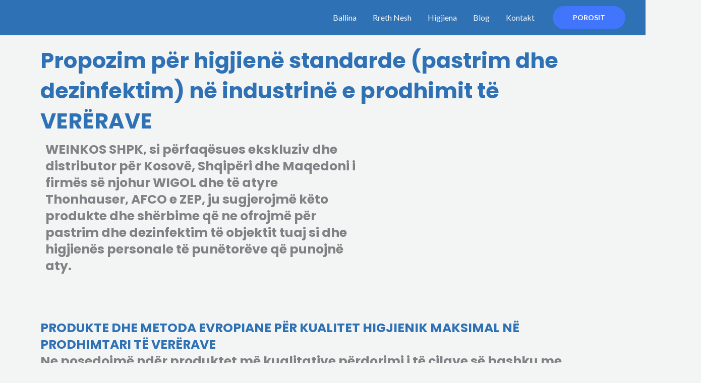

--- FILE ---
content_type: text/css
request_url: https://kidobrain.com/weinkos/wp-content/uploads/elementor/css/post-2083.css?ver=1769167395
body_size: 808
content:
.elementor-2083 .elementor-element.elementor-element-393e36e{--display:flex;}.elementor-2083 .elementor-element.elementor-element-2c6b4bc{--display:flex;}.elementor-2083 .elementor-element.elementor-element-2c6b4bc.e-con{--flex-grow:0;--flex-shrink:0;}.elementor-2083 .elementor-element.elementor-element-f2940c5 .elementor-heading-title{font-family:"Poppins", Sans-serif;font-size:43px;font-weight:700;text-transform:none;color:#2F71B5;}.elementor-2083 .elementor-element.elementor-element-f862164{--display:flex;--flex-direction:row;--container-widget-width:initial;--container-widget-height:100%;--container-widget-flex-grow:1;--container-widget-align-self:stretch;--flex-wrap-mobile:wrap;}.elementor-2083 .elementor-element.elementor-element-491be28{width:var( --container-widget-width, 55.744% );max-width:55.744%;--container-widget-width:55.744%;--container-widget-flex-grow:0;font-family:"Poppins", Sans-serif;font-size:25px;line-height:33px;}.elementor-2083 .elementor-element.elementor-element-491be28.elementor-element{--flex-grow:0;--flex-shrink:0;}.elementor-2083 .elementor-element.elementor-element-83880a6{width:var( --container-widget-width, 30.271% );max-width:30.271%;--container-widget-width:30.271%;--container-widget-flex-grow:0;}.elementor-2083 .elementor-element.elementor-element-83880a6.elementor-element{--flex-grow:0;--flex-shrink:0;}.elementor-2083 .elementor-element.elementor-element-248935d{--spacer-size:50px;width:var( --container-widget-width, 30.757% );max-width:30.757%;--container-widget-width:30.757%;--container-widget-flex-grow:0;}.elementor-2083 .elementor-element.elementor-element-248935d.elementor-element{--flex-grow:0;--flex-shrink:0;}.elementor-2083 .elementor-element.elementor-element-3d810cc{--display:flex;}.elementor-2083 .elementor-element.elementor-element-c3678a3{--display:flex;}.elementor-2083 .elementor-element.elementor-element-c3678a3.e-con{--flex-grow:0;--flex-shrink:0;}.elementor-2083 .elementor-element.elementor-element-b9ace94{width:var( --container-widget-width, 101.053% );max-width:101.053%;--container-widget-width:101.053%;--container-widget-flex-grow:0;font-family:"Poppins", Sans-serif;font-size:25px;line-height:33px;}.elementor-2083 .elementor-element.elementor-element-b9ace94.elementor-element{--flex-grow:0;--flex-shrink:0;}.elementor-2083 .elementor-element.elementor-element-f6a0591{font-family:"Poppins", Sans-serif;font-size:25px;line-height:33px;}.elementor-2083 .elementor-element.elementor-element-7e26906{--spacer-size:30px;}.elementor-2083 .elementor-element.elementor-element-8435561{font-family:"Poppins", Sans-serif;font-size:25px;}.elementor-2083 .elementor-element.elementor-element-3cb00ab{--display:flex;}.elementor-2083 .elementor-element.elementor-element-3cb00ab:not(.elementor-motion-effects-element-type-background), .elementor-2083 .elementor-element.elementor-element-3cb00ab > .elementor-motion-effects-container > .elementor-motion-effects-layer{background-color:#E8E9FD;}.elementor-2083 .elementor-element.elementor-element-3cb00ab.e-con{--flex-grow:0;--flex-shrink:0;}.elementor-2083 .elementor-element.elementor-element-a459d84{font-family:"Poppins", Sans-serif;font-size:25px;line-height:33px;}.elementor-2083 .elementor-element.elementor-element-76fec3d{font-family:"Poppins", Sans-serif;font-size:25px;line-height:33px;}.elementor-2083 .elementor-element.elementor-element-23e749e{font-family:"Poppins", Sans-serif;font-size:25px;line-height:33px;}.elementor-2083 .elementor-element.elementor-element-e43a416{font-family:"Poppins", Sans-serif;font-size:25px;line-height:33px;}.elementor-2083 .elementor-element.elementor-element-e13dec4{font-family:"Poppins", Sans-serif;font-size:25px;line-height:33px;}.elementor-2083 .elementor-element.elementor-element-e92591d{font-family:"Poppins", Sans-serif;font-size:25px;line-height:33px;}.elementor-2083 .elementor-element.elementor-element-110f5a3{font-family:"Poppins", Sans-serif;font-size:25px;line-height:33px;}.elementor-2083 .elementor-element.elementor-element-26313fb{font-family:"Poppins", Sans-serif;font-size:25px;line-height:33px;}.elementor-2083 .elementor-element.elementor-element-3ea7741{font-family:"Poppins", Sans-serif;font-size:25px;line-height:33px;}.elementor-2083 .elementor-element.elementor-element-fbe9d1c{font-family:"Poppins", Sans-serif;font-size:25px;line-height:33px;}.elementor-2083 .elementor-element.elementor-element-e6e2324{font-family:"Poppins", Sans-serif;font-size:25px;line-height:33px;}.elementor-2083 .elementor-element.elementor-element-89ae072{font-family:"Poppins", Sans-serif;font-size:25px;line-height:33px;}.elementor-2083 .elementor-element.elementor-element-a82aa78{font-family:"Poppins", Sans-serif;font-size:25px;line-height:33px;}.elementor-2083 .elementor-element.elementor-element-3c0b383 > .elementor-widget-container{margin:0px 30px 0px 30px;}.elementor-2083 .elementor-element.elementor-element-3c0b383{font-family:"Public Sans", Sans-serif;font-size:26px;line-height:33px;}.elementor-2083 .elementor-element.elementor-element-3fb2de4{--spacer-size:50px;}.elementor-2083 .elementor-element.elementor-element-8e3c239 .elementor-heading-title{font-family:"Poppins", Sans-serif;font-size:33px;color:#2F71B5;}.elementor-2083 .elementor-element.elementor-element-dcbb5ad{font-family:"Poppins", Sans-serif;font-size:25px;line-height:33px;}.elementor-2083 .elementor-element.elementor-element-c83de53{--divider-border-style:solid;--divider-color:#2F71B5;--divider-border-width:3.5px;}.elementor-2083 .elementor-element.elementor-element-c83de53 .elementor-divider-separator{width:40%;margin:0 auto;margin-center:0;}.elementor-2083 .elementor-element.elementor-element-c83de53 .elementor-divider{text-align:center;padding-block-start:15px;padding-block-end:15px;}.elementor-2083 .elementor-element.elementor-element-14a96d7{--display:flex;}.elementor-2083 .elementor-element.elementor-element-d7d3381{font-family:"Poppins", Sans-serif;font-size:25px;line-height:33px;}.elementor-2083 .elementor-element.elementor-element-6498694{font-family:"Poppins", Sans-serif;font-size:25px;line-height:33px;}.elementor-2083 .elementor-element.elementor-element-346f7b9 .elementor-button-content-wrapper{flex-direction:row-reverse;}.elementor-2083 .elementor-element.elementor-element-346f7b9 .elementor-button .elementor-button-content-wrapper{gap:13px;}.elementor-2083 .elementor-element.elementor-element-346f7b9 .elementor-button{font-family:"Poppins", Sans-serif;font-size:25px;border-radius:20px 20px 20px 20px;}.elementor-2083 .elementor-element.elementor-element-2b6ec25{--spacer-size:50px;}@media(max-width:767px){.elementor-2083 .elementor-element.elementor-element-f2940c5 .elementor-heading-title{font-size:31px;}.elementor-2083 .elementor-element.elementor-element-f862164{--flex-direction:column;--container-widget-width:100%;--container-widget-height:initial;--container-widget-flex-grow:0;--container-widget-align-self:initial;--flex-wrap-mobile:wrap;}.elementor-2083 .elementor-element.elementor-element-491be28{width:var( --container-widget-width, 241.812px );max-width:241.812px;--container-widget-width:241.812px;--container-widget-flex-grow:0;}.elementor-2083 .elementor-element.elementor-element-83880a6 img{width:1%;max-width:100%;height:72px;}.elementor-2083 .elementor-element.elementor-element-248935d{--spacer-size:0px;width:var( --container-widget-width, 116.075px );max-width:116.075px;--container-widget-width:116.075px;--container-widget-flex-grow:0;}}@media(min-width:768px){.elementor-2083 .elementor-element.elementor-element-2c6b4bc{--width:101.149%;}.elementor-2083 .elementor-element.elementor-element-c3678a3{--width:100.861%;}.elementor-2083 .elementor-element.elementor-element-3cb00ab{--width:101.56%;}}